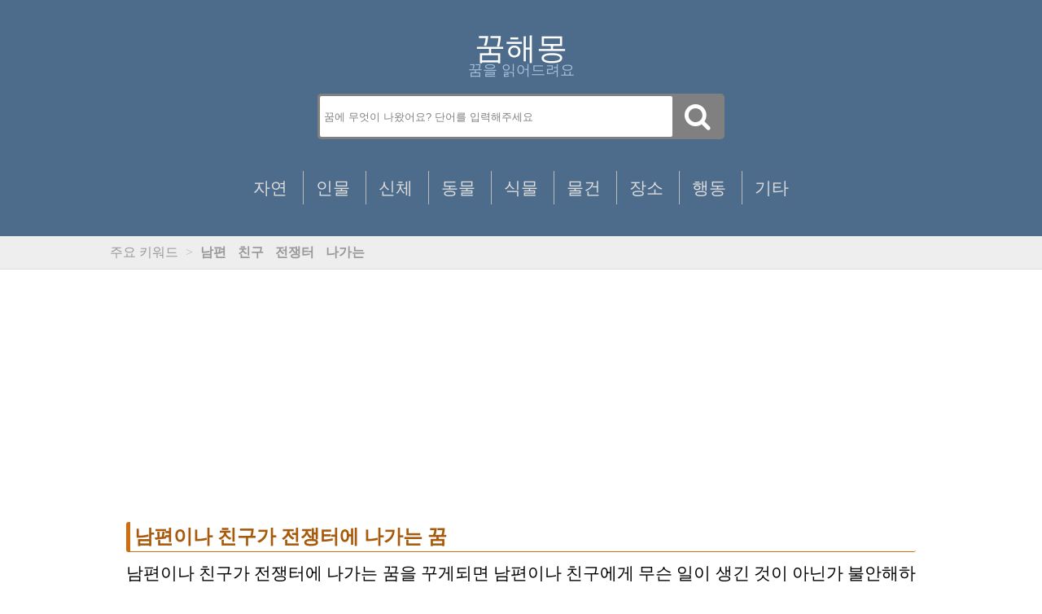

--- FILE ---
content_type: text/html; charset=UTF-8
request_url: https://dreambible.kr/%EB%82%A8%ED%8E%B8%EC%9D%B4%EB%82%98-%EC%B9%9C%EA%B5%AC%EA%B0%80-%EC%A0%84%EC%9F%81%ED%84%B0%EC%97%90-%EB%82%98%EA%B0%80%EB%8A%94-%EA%BF%88/
body_size: 6389
content:
<!doctype html>
<html  xmlns="http://www.w3.org/1999/xhtml" prefix="" lang="ko-KR" id="DreamBible">
	<head>
		
		<title>남편이나 친구가 전쟁터에 나가는 꿈 | 꿈해몽</title>
		
		<meta charset="UTF-8">
		<meta name="Author" content="DreamBible">	
		<meta content="minimum-scale=1.0, width=device-width, maximum-scale=1, user-scalable=no" name="viewport">
		<meta name="robots" content="index,follow">
		<meta name="google-site-verification" content="v2fu33NCsN7BCwFyTXz5GU_J0uE2h5aEBJXli_cY6n0">
		<meta name="msvalidate.01" content="5FF67A1AF66A99E8DB65D68D4520B79D">
		<meta http-equiv="X-UA-Compatible" content="IE=edge,chrome=1">
		<meta property='og:image' content='https://dreambible.kr/Dreambible.jpg'>

		<link rel="shortcut icon" href="https://dreambible.kr/favicon.ico" type="image/x-icon">
		<link rel="stylesheet" href="https://dreambible.kr/wp-content/themes/DreamBible%200.4.0/style.css" type="text/css" media="screen">
		<link href="//maxcdn.bootstrapcdn.com/font-awesome/4.1.0/css/font-awesome.min.css" rel="stylesheet">
		<meta name="naver-site-verification" content="cf10562d60d60b993e6bf8510abd146151a49edc">
		<script async src="https://pagead2.googlesyndication.com/pagead/js/adsbygoogle.js?client=ca-pub-3655161723913084"
     crossorigin="anonymous"></script>

		<!-- Google tag (gtag.js) -->
		<script async src="https://www.googletagmanager.com/gtag/js?id=G-Y92LTFCTEQ"></script>
		<script>
		  window.dataLayer = window.dataLayer || [];
		  function gtag(){dataLayer.push(arguments);}
		  gtag('js', new Date());

		  gtag('config', 'G-Y92LTFCTEQ');
		</script>

<!-- BEGIN Metadata added by the Add-Meta-Tags WordPress plugin -->
<meta name="description" content="남편이나 친구가 전쟁터에 나가는 꿈을 꾸게되면 남편이나 친구에게 무슨 일이 생긴 것이 아닌가 불안해하고 있다는 암시다. 또는 그들이 없어져버렸으면 하는 소망을 의미하기도 한다." />
<meta name="keywords" content="꿈해몽, 무료 꿈해몽, 1" />
<meta property="og:site_name" content="꿈해몽" />
<meta property="og:type" content="article" />
<meta property="og:title" content="남편이나 친구가 전쟁터에 나가는 꿈" />
<meta property="og:url" content="https://dreambible.kr/%eb%82%a8%ed%8e%b8%ec%9d%b4%eb%82%98-%ec%b9%9c%ea%b5%ac%ea%b0%80-%ec%a0%84%ec%9f%81%ed%84%b0%ec%97%90-%eb%82%98%ea%b0%80%eb%8a%94-%ea%bf%88/" />
<meta property="og:description" content="남편이나 친구가 전쟁터에 나가는 꿈을 꾸게되면 남편이나 친구에게 무슨 일이 생긴 것이 아닌가 불안해하고 있다는 암시다. 또는 그들이 없어져버렸으면 하는 소망을 의미하기도 한다." />
<meta property="og:locale" content="ko_Kr" />
<meta property="og:updated_time" content="2017-03-25T21:39:12+09:00" />
<meta property="article:published_time" content="2017-03-25T21:39:12+09:00" />
<meta property="article:modified_time" content="2017-03-25T21:39:12+09:00" />
<meta property="article:author" content="https://dreambible.kr/author/dreambible/" />
<meta property="article:publisher" content="https://dreambible.kr/" />
<meta property="article:section" content="1" />
<meta property="article:tag" content="꿈해몽" />
<meta property="article:tag" content="무료 꿈해몽" />
<meta property="article:tag" content="1" />
<meta name="twitter:card" content="summary" />
<meta name="twitter:title" content="남편이나 친구가 전쟁터에 나가는 꿈" />
<meta name="twitter:description" content="남편이나 친구가 전쟁터에 나가는 꿈을 꾸게되면 남편이나 친구에게 무슨 일이 생긴 것이 아닌가 불안해하고 있다는 암시다. 또는 그들이 없어져버렸으면 하는 소망을 의미하기도 한다." />
<link rel="publisher" type="text/html" title="꿈해몽" href="https://dreambible.kr/" />
<link rel="author" type="text/html" title="드림바이블" href="https://dreambible.kr/author/dreambible/" />
<script type="application/ld+json">
{"@context":"http:\/\/schema.org","@type":"Article","publisher":{"@type":"Organization","name":"\uafc8\ud574\ubabd","description":"\ubb34\ub8cc\uafc8\ud574\ubabd \ud480\uc774 \uc804\ubb38 \uc0ac\uc774\ud2b8. \uafc8\ud574\ubabd \uac80\uc0c9 \uc9c0\uc6d0. 3\ub9cc \uac00\uc9c0\uac00 \ub118\ub294 \uafc8\ud574\ubabd.","url":"https:\/\/dreambible.kr\/","sameAs":[]},"author":{"@type":"Person","name":"\ub4dc\ub9bc\ubc14\uc774\ube14","image":[{"@type":"ImageObject","url":"https:\/\/secure.gravatar.com\/avatar\/8ceb57ed50420d42da31248bf04b1c0d2012ee6bc09fd5ad9f7047616947d93c?s=128&#038;d=mm&#038;r=g","contentUrl":"https:\/\/secure.gravatar.com\/avatar\/8ceb57ed50420d42da31248bf04b1c0d2012ee6bc09fd5ad9f7047616947d93c?s=128&#038;d=mm&#038;r=g","width":"128","height":"128"}],"url":"https:\/\/dreambible.kr\/author\/dreambible\/"},"url":"https:\/\/dreambible.kr\/%eb%82%a8%ed%8e%b8%ec%9d%b4%eb%82%98-%ec%b9%9c%ea%b5%ac%ea%b0%80-%ec%a0%84%ec%9f%81%ed%84%b0%ec%97%90-%eb%82%98%ea%b0%80%eb%8a%94-%ea%bf%88\/","mainEntityOfPage":"https:\/\/dreambible.kr\/%eb%82%a8%ed%8e%b8%ec%9d%b4%eb%82%98-%ec%b9%9c%ea%b5%ac%ea%b0%80-%ec%a0%84%ec%9f%81%ed%84%b0%ec%97%90-%eb%82%98%ea%b0%80%eb%8a%94-%ea%bf%88\/","datePublished":"2017-03-25T21:39:12+09:00","dateModified":"2017-03-25T21:39:12+09:00","copyrightYear":"2017","inLanguage":"ko_Kr","name":"\ub0a8\ud3b8\uc774\ub098 \uce5c\uad6c\uac00 \uc804\uc7c1\ud130\uc5d0 \ub098\uac00\ub294 \uafc8","headline":"\ub0a8\ud3b8\uc774\ub098 \uce5c\uad6c\uac00 \uc804\uc7c1\ud130\uc5d0 \ub098\uac00\ub294 \uafc8","description":"\ub0a8\ud3b8\uc774\ub098 \uce5c\uad6c\uac00 \uc804\uc7c1\ud130\uc5d0 \ub098\uac00\ub294 \uafc8\uc744 \uafb8\uac8c\ub418\uba74 \ub0a8\ud3b8\uc774\ub098 \uce5c\uad6c\uc5d0\uac8c \ubb34\uc2a8 \uc77c\uc774 \uc0dd\uae34 \uac83\uc774 \uc544\ub2cc\uac00 \ubd88\uc548\ud574\ud558\uace0 \uc788\ub2e4\ub294 \uc554\uc2dc\ub2e4. \ub610\ub294 \uadf8\ub4e4\uc774 \uc5c6\uc5b4\uc838\ubc84\ub838\uc73c\uba74 \ud558\ub294 \uc18c\ub9dd\uc744 \uc758\ubbf8\ud558\uae30\ub3c4 \ud55c\ub2e4.","articleSection":"1","keywords":"\uafc8\ud574\ubabd, \ubb34\ub8cc \uafc8\ud574\ubabd, 1","image":[{"@type":"ImageObject","url":"","contentUrl":""}]}
</script>
<!-- END Metadata added by the Add-Meta-Tags WordPress plugin -->

<link rel="alternate" type="application/rss+xml" title="꿈해몽 &raquo; 남편이나 친구가 전쟁터에 나가는 꿈 댓글 피드" href="https://dreambible.kr/%eb%82%a8%ed%8e%b8%ec%9d%b4%eb%82%98-%ec%b9%9c%ea%b5%ac%ea%b0%80-%ec%a0%84%ec%9f%81%ed%84%b0%ec%97%90-%eb%82%98%ea%b0%80%eb%8a%94-%ea%bf%88/feed/" />
<link rel="alternate" title="oEmbed (JSON)" type="application/json+oembed" href="https://dreambible.kr/wp-json/oembed/1.0/embed?url=https%3A%2F%2Fdreambible.kr%2F%25eb%2582%25a8%25ed%258e%25b8%25ec%259d%25b4%25eb%2582%2598-%25ec%25b9%259c%25ea%25b5%25ac%25ea%25b0%2580-%25ec%25a0%2584%25ec%259f%2581%25ed%2584%25b0%25ec%2597%2590-%25eb%2582%2598%25ea%25b0%2580%25eb%258a%2594-%25ea%25bf%2588%2F" />
<link rel="alternate" title="oEmbed (XML)" type="text/xml+oembed" href="https://dreambible.kr/wp-json/oembed/1.0/embed?url=https%3A%2F%2Fdreambible.kr%2F%25eb%2582%25a8%25ed%258e%25b8%25ec%259d%25b4%25eb%2582%2598-%25ec%25b9%259c%25ea%25b5%25ac%25ea%25b0%2580-%25ec%25a0%2584%25ec%259f%2581%25ed%2584%25b0%25ec%2597%2590-%25eb%2582%2598%25ea%25b0%2580%25eb%258a%2594-%25ea%25bf%2588%2F&#038;format=xml" />
<style id='wp-img-auto-sizes-contain-inline-css' type='text/css'>
img:is([sizes=auto i],[sizes^="auto," i]){contain-intrinsic-size:3000px 1500px}
/*# sourceURL=wp-img-auto-sizes-contain-inline-css */
</style>
<style id='wp-emoji-styles-inline-css' type='text/css'>

	img.wp-smiley, img.emoji {
		display: inline !important;
		border: none !important;
		box-shadow: none !important;
		height: 1em !important;
		width: 1em !important;
		margin: 0 0.07em !important;
		vertical-align: -0.1em !important;
		background: none !important;
		padding: 0 !important;
	}
/*# sourceURL=wp-emoji-styles-inline-css */
</style>
<style id='wp-block-library-inline-css' type='text/css'>
:root{--wp-block-synced-color:#7a00df;--wp-block-synced-color--rgb:122,0,223;--wp-bound-block-color:var(--wp-block-synced-color);--wp-editor-canvas-background:#ddd;--wp-admin-theme-color:#007cba;--wp-admin-theme-color--rgb:0,124,186;--wp-admin-theme-color-darker-10:#006ba1;--wp-admin-theme-color-darker-10--rgb:0,107,160.5;--wp-admin-theme-color-darker-20:#005a87;--wp-admin-theme-color-darker-20--rgb:0,90,135;--wp-admin-border-width-focus:2px}@media (min-resolution:192dpi){:root{--wp-admin-border-width-focus:1.5px}}.wp-element-button{cursor:pointer}:root .has-very-light-gray-background-color{background-color:#eee}:root .has-very-dark-gray-background-color{background-color:#313131}:root .has-very-light-gray-color{color:#eee}:root .has-very-dark-gray-color{color:#313131}:root .has-vivid-green-cyan-to-vivid-cyan-blue-gradient-background{background:linear-gradient(135deg,#00d084,#0693e3)}:root .has-purple-crush-gradient-background{background:linear-gradient(135deg,#34e2e4,#4721fb 50%,#ab1dfe)}:root .has-hazy-dawn-gradient-background{background:linear-gradient(135deg,#faaca8,#dad0ec)}:root .has-subdued-olive-gradient-background{background:linear-gradient(135deg,#fafae1,#67a671)}:root .has-atomic-cream-gradient-background{background:linear-gradient(135deg,#fdd79a,#004a59)}:root .has-nightshade-gradient-background{background:linear-gradient(135deg,#330968,#31cdcf)}:root .has-midnight-gradient-background{background:linear-gradient(135deg,#020381,#2874fc)}:root{--wp--preset--font-size--normal:16px;--wp--preset--font-size--huge:42px}.has-regular-font-size{font-size:1em}.has-larger-font-size{font-size:2.625em}.has-normal-font-size{font-size:var(--wp--preset--font-size--normal)}.has-huge-font-size{font-size:var(--wp--preset--font-size--huge)}.has-text-align-center{text-align:center}.has-text-align-left{text-align:left}.has-text-align-right{text-align:right}.has-fit-text{white-space:nowrap!important}#end-resizable-editor-section{display:none}.aligncenter{clear:both}.items-justified-left{justify-content:flex-start}.items-justified-center{justify-content:center}.items-justified-right{justify-content:flex-end}.items-justified-space-between{justify-content:space-between}.screen-reader-text{border:0;clip-path:inset(50%);height:1px;margin:-1px;overflow:hidden;padding:0;position:absolute;width:1px;word-wrap:normal!important}.screen-reader-text:focus{background-color:#ddd;clip-path:none;color:#444;display:block;font-size:1em;height:auto;left:5px;line-height:normal;padding:15px 23px 14px;text-decoration:none;top:5px;width:auto;z-index:100000}html :where(.has-border-color){border-style:solid}html :where([style*=border-top-color]){border-top-style:solid}html :where([style*=border-right-color]){border-right-style:solid}html :where([style*=border-bottom-color]){border-bottom-style:solid}html :where([style*=border-left-color]){border-left-style:solid}html :where([style*=border-width]){border-style:solid}html :where([style*=border-top-width]){border-top-style:solid}html :where([style*=border-right-width]){border-right-style:solid}html :where([style*=border-bottom-width]){border-bottom-style:solid}html :where([style*=border-left-width]){border-left-style:solid}html :where(img[class*=wp-image-]){height:auto;max-width:100%}:where(figure){margin:0 0 1em}html :where(.is-position-sticky){--wp-admin--admin-bar--position-offset:var(--wp-admin--admin-bar--height,0px)}@media screen and (max-width:600px){html :where(.is-position-sticky){--wp-admin--admin-bar--position-offset:0px}}

/*# sourceURL=wp-block-library-inline-css */
</style>
<style id='classic-theme-styles-inline-css' type='text/css'>
/*! This file is auto-generated */
.wp-block-button__link{color:#fff;background-color:#32373c;border-radius:9999px;box-shadow:none;text-decoration:none;padding:calc(.667em + 2px) calc(1.333em + 2px);font-size:1.125em}.wp-block-file__button{background:#32373c;color:#fff;text-decoration:none}
/*# sourceURL=/wp-includes/css/classic-themes.min.css */
</style>
<link rel="https://api.w.org/" href="https://dreambible.kr/wp-json/" /><link rel="alternate" title="JSON" type="application/json" href="https://dreambible.kr/wp-json/wp/v2/posts/10659" /><link rel="EditURI" type="application/rsd+xml" title="RSD" href="https://dreambible.kr/xmlrpc.php?rsd" />
<meta name="generator" content="WordPress 6.9" />
<link rel="canonical" href="https://dreambible.kr/%eb%82%a8%ed%8e%b8%ec%9d%b4%eb%82%98-%ec%b9%9c%ea%b5%ac%ea%b0%80-%ec%a0%84%ec%9f%81%ed%84%b0%ec%97%90-%eb%82%98%ea%b0%80%eb%8a%94-%ea%bf%88/" />
<link rel='shortlink' href='https://dreambible.kr/?p=10659' />
<meta property="dable:item_id" content="10659"><meta property="dable:published_time" content="2017-03-25T21:39:12+09:00"><meta property="dable:author" content=""><meta property="article:section" content="1">  <!-- Begin Dable Script / For inquiries, support@dable.io / Generated by Dable for WordPress -->
	<script>
	(function(d,a,b,l,e,_) { d[b]=d[b]||function(){(d[b].q=d[b].q||[]).push(arguments)};e=a.createElement(l);e.async=1;e.charset='utf-8';e.src='//static.dable.io/dist/plugin.min.js';_=a.getElementsByTagName(l)[0];_.parentNode.insertBefore(e,_);})(window,document,'dable','script');
	dable('setService', 'dreambible.kr');
	dable('sendLogOnce');
	</script>
	<!-- End Dable Script / For inquiries, support@dable.io -->
	</head>

	<body>
		<div class="whole_wrapper">				
			<div class="head">
				<header>
					<div class="hgroup">
						<h1 id="title"><a href="https://dreambible.kr" title="꿈해몽">꿈해몽</a></h1>
						<small id="subtitle">꿈을 읽어드려요</small>
					</div>
				</header>	

				<div class="wrap">
				   <div class="search">
						<form role="search" method="get" class="search-form" action="https://dreambible.kr/">
							<input type="text"  name="s" class="searchTerm" placeholder="꿈에 무엇이 나왔어요? 단어를 입력해주세요" 
								 >
							<button type="submit" class="searchButton">
								<i class="fa fa-search"></i>
							</button>	
						</form>			 
				   </div>
				</div>		

				<nav id="main_menu">
					<div class="wrapper">
						<ul class="sub_nav">
							<li><div class="label"><a href="/자연">자연</a></div></li>
							<li><div class="label"><a href="/인물">인물</a></div></li>
							<li><div class="label"><a href="/신체">신체</a></div></li>
							<li><div class="label"><a href="/동물">동물</a></div></li>
							<li><div class="label"><a href="/식물">식물</a></div></li>
							<li><div class="label"><a href="/물건">물건</a></div></li>
							<li><div class="label"><a href="/장소">장소</a></div></li>
							<li><div class="label"><a href="/행동">행동</a></div></li>
							<li><div class="label"><a href="/기타">기타</a></div></li>		
						</ul>
					</div>
				</nav>
			</div>		
			<div id="body">
				<div id="breadcrumb">				
					<div class="wrapper">
						<span id="breadcrumb_line">
							주요 키워드 
							<span class="divider">&gt;</span> 
							<a href='http://dreambible.kr/search/남편'> <strong>남편</strong></a>
							<span class="divider"> </span>
							<a href='http://dreambible.kr/search/친구'> <strong>친구</strong></a>
							<span class="divider"> </span>
							<a href='http://dreambible.kr/search/전쟁터'> <strong>전쟁터</strong></a>
							<span class="divider"> </span>
							<a href='http://dreambible.kr/search/나가는'> <strong>나가는</strong></a>
							<span class="divider"> </span>
						</span>
					</div>
				</div>
				<div id="cols">
					<div class="wrapper">
						<div class="entry-area">
							

								<div class='adntop'>
									<ins class='adsbygoogle adstyle_ntop'
									data-ad-client='ca-pub-3655161723913084'
									data-ad-slot='9546083388'
									data-full-width-responsive='true'
									data-language='ko'></ins>	
								</div>
								<script>
									(adsbygoogle = window.adsbygoogle || []).push({});
								</script>
										<article class="hentry" title=" 남편이나 친구가 전쟁터에 나가는 꿈">
								<h3 class="articletitle"> <a href="https://dreambible.kr/%eb%82%a8%ed%8e%b8%ec%9d%b4%eb%82%98-%ec%b9%9c%ea%b5%ac%ea%b0%80-%ec%a0%84%ec%9f%81%ed%84%b0%ec%97%90-%eb%82%98%ea%b0%80%eb%8a%94-%ea%bf%88/"> 남편이나 친구가 전쟁터에 나가는 꿈  </a> </h3>								
								<div class="articlecontent"> 
										<div itemprop="articleBody" class="dable-content-wrapper"><p>남편이나 친구가 전쟁터에 나가는 꿈을 꾸게되면 남편이나 친구에게 무슨 일이 생긴 것이 아닌가 불안해하고 있다는 암시다. 또는 그들이 없어져버렸으면 하는 소망을 의미하기도 한다.</p>
</div><!-- Crunchify.com social sharing. Get your copy here: http://crunchify.me/1VIxAsz --><div class="crunchify-social"><h4>꿈해몽 저장하기 :</h4> <a class="crunchify-link crunchify-twitter" href="https://twitter.com/intent/tweet?text=%EB%82%A8%ED%8E%B8%EC%9D%B4%EB%82%98+%EC%B9%9C%EA%B5%AC%EA%B0%80+%EC%A0%84%EC%9F%81%ED%84%B0%EC%97%90+%EB%82%98%EA%B0%80%EB%8A%94+%EA%BF%88&amp;url=https%3A%2F%2Fdreambible.kr%2F%25eb%2582%25a8%25ed%258e%25b8%25ec%259d%25b4%25eb%2582%2598-%25ec%25b9%259c%25ea%25b5%25ac%25ea%25b0%2580-%25ec%25a0%2584%25ec%259f%2581%25ed%2584%25b0%25ec%2597%2590-%25eb%2582%2598%25ea%25b0%2580%25eb%258a%2594-%25ea%25bf%2588%2F" >트위터</a><a class="crunchify-link crunchify-facebook" href="https://www.facebook.com/sharer/sharer.php?u=https%3A%2F%2Fdreambible.kr%2F%25eb%2582%25a8%25ed%258e%25b8%25ec%259d%25b4%25eb%2582%2598-%25ec%25b9%259c%25ea%25b5%25ac%25ea%25b0%2580-%25ec%25a0%2584%25ec%259f%2581%25ed%2584%25b0%25ec%2597%2590-%25eb%2582%2598%25ea%25b0%2580%25eb%258a%2594-%25ea%25bf%2588%2F" >페이스북</a><a class="crunchify-link crunchify-naver" href="http://blog.naver.com/openapi/share?url=https%3A%2F%2Fdreambible.kr%2F%25eb%2582%25a8%25ed%258e%25b8%25ec%259d%25b4%25eb%2582%2598-%25ec%25b9%259c%25ea%25b5%25ac%25ea%25b0%2580-%25ec%25a0%2584%25ec%259f%2581%25ed%2584%25b0%25ec%2597%2590-%25eb%2582%2598%25ea%25b0%2580%25eb%258a%2594-%25ea%25bf%2588%2F&amp;title=%EB%82%A8%ED%8E%B8%EC%9D%B4%EB%82%98%20%EC%B9%9C%EA%B5%AC%EA%B0%80%20%EC%A0%84%EC%9F%81%ED%84%B0%EC%97%90%20%EB%82%98%EA%B0%80%EB%8A%94%20%EA%BF%88">네이버 스크랩</a></div>								</div>								

								


								<div class='adbot'>
									<ins class='adsbygoogle adstyle_bot'
									data-ad-client='ca-pub-3655161723913084'
									data-ad-slot='2252007258'
									data-full-width-responsive='true'
									data-language='ko'></ins>	
								</div>
								<script>
									(adsbygoogle = window.adsbygoogle || []).push({});
								</script>
			




								<nav class="keywordlist">
									<h3> 원하는 해몽이 아닌가요? </h3>
									<div class="recommend"> 
										<ul> 
											<a href="/search/남편"><li class="redline"><i class="fa fa-search"></i> 남편 꿈</li></a>
											<a href="/search/친구"><li class="redline"><i class="fa fa-search"></i> 친구 꿈</li></a>
											<a href="/search/전쟁터"><li class="redline"><i class="fa fa-search"></i> 전쟁터 꿈</li></a>
											<a href="/search/나가는"><li><i class="fa fa-search"></i> 나가는 꿈</li></a>
										</ul>
									</div>
								</nav>


								<nav class="relatedpost">
									<h3> 관련된 꿈해몽 </h3>
<ul>			
										<a href="https://dreambible.kr/%eb%82%a8%ed%8e%b8%ec%9d%b4-%eb%8b%a4%ec%b9%98%eb%8a%94-%ea%bf%88/"> <li> 남편이 다치는 꿈 </li></a>
			
										<a href="https://dreambible.kr/%eb%82%a8%ed%8e%b8-%ec%99%b8%eb%8f%84-%ea%bf%88/"> <li> 남편 외도 꿈 </li></a>
			
										<a href="https://dreambible.kr/%ec%9d%b4%ed%98%bc%ed%95%9c-%ec%a0%84-%eb%82%a8%ed%8e%b8-%eb%a7%8c%eb%82%98%eb%8a%94-%ea%bf%88/"> <li> 이혼한 전 남편 만나는 꿈 </li></a>
			
										<a href="https://dreambible.kr/%ec%b9%9c%ea%b5%ac%ea%b0%80-%ea%b5%90%ed%86%b5%ec%82%ac%ea%b3%a0-%eb%82%98%eb%8a%94-%ea%bf%88/"> <li> 친구가 교통사고 나는 꿈 </li></a>
			
										<a href="https://dreambible.kr/%ec%b9%9c%ea%b5%ac%eb%93%a4%ec%9d%b4%eb%9e%91-%ec%8b%b8%ec%9a%b0%eb%8a%94-%ea%bf%88/"> <li> 친구들이랑 싸우는 꿈 </li></a>
			
										<a href="https://dreambible.kr/%ec%b9%9c%ea%b5%ac%eb%9e%91-%ec%97%b0%ec%95%a0%ed%95%98%eb%8a%94-%ea%bf%88/"> <li> 친구랑 연애하는 꿈 </li></a>
			
										<a href="https://dreambible.kr/%ed%81%b0-%ec%b9%bc%ec%9d%84-%eb%86%92%ec%9d%b4-%eb%93%a4%ea%b3%a0-%ec%a0%84%ec%9f%81%ed%84%b0%ec%97%90-%eb%82%98%ec%84%9c%eb%8a%94-%ea%bf%88/"> <li> 큰 칼을 높이 들고 전쟁터에 나서는 꿈 </li></a>
			
										<a href="https://dreambible.kr/%ec%9e%90%ec%8b%a0%ec%9d%b4-%ec%a0%84%ec%9f%81%ed%84%b0%ec%97%90-%ec%9e%88%eb%8a%94-%ea%bf%88/"> <li> 자신이 전쟁터에 있는 꿈 </li></a>
			
										<a href="https://dreambible.kr/%eb%82%a8%ed%8e%b8%ec%9d%b4%eb%82%98-%ec%b9%9c%ea%b5%ac%ea%b0%80-%ec%a0%84%ec%9f%81%ed%84%b0%ec%97%90-%eb%82%98%ea%b0%80%eb%8a%94-%ea%bf%88/"> <li> 남편이나 친구가 전쟁터에 나가는 꿈 </li></a>
	   
			
				<a href="https://dreambible.kr/%ec%83%81%ec%97%ac%eb%82%98%ea%b0%80%eb%8a%94-%ea%bf%88/"> <li> 상여나가는 꿈 </li></a>
		   
			
				<a href="https://dreambible.kr/%eb%a7%8e%ec%9d%80-%ea%b5%b0%ec%a4%91%ec%9d%b4-%ec%9e%90%ec%8b%a0%ec%9d%98-%ec%98%86%ec%9d%84-%ec%a7%80%eb%82%98%ea%b0%80%eb%8a%94-%ea%bf%88/"> <li> 많은 군중이 자신의 옆을 지나가는 꿈 </li></a>
		   
			
				<a href="https://dreambible.kr/%ec%a7%80%eb%82%98%ea%b0%80%eb%8a%94-%ed%96%89%ec%9d%b8%ec%9d%b4-%ec%9e%90%ec%8b%a0%ec%9d%98-%ec%a7%91%ec%97%90-%ec%9e%88%eb%8a%94-%ea%b0%90%ec%9d%84-%eb%94%b0-%eb%a8%b9%eb%8a%94-%ea%bf%88/"> <li> 지나가는 행인이 자신의 집에 있는 감을 따 먹는 꿈 </li></a>
	</ul>
	
								</nav>
								<time datetime="2017-10-07">2017-03-25 17:12</time>
								<p class="author"> <strong>드림바이블</strong>에서 발행이 되었습니다.</p>

								<div class='adbot'>
									<ins class='adsbygoogle adstyle_bot'
									data-ad-client='ca-pub-3655161723913084'
									data-ad-slot='4126774166'
									data-full-width-responsive='true'
									data-language='ko'></ins>	
								</div>
								<script>
									(adsbygoogle = window.adsbygoogle || []).push({});
								</script>
												
							</article>
						</div>					
					</div>
				</div>	
	<div class="footer">
		<p> Copyright 2017-2026 by <a href="mailto:jhpost81@gmail.com">JH</a> </p>
		
	</div>
	</div>
	</div>
	</body>
</html>
				



--- FILE ---
content_type: text/html; charset=utf-8
request_url: https://www.google.com/recaptcha/api2/aframe
body_size: 183
content:
<!DOCTYPE HTML><html><head><meta http-equiv="content-type" content="text/html; charset=UTF-8"></head><body><script nonce="AkpXZYNjIysl5gZ1FCdsOQ">/** Anti-fraud and anti-abuse applications only. See google.com/recaptcha */ try{var clients={'sodar':'https://pagead2.googlesyndication.com/pagead/sodar?'};window.addEventListener("message",function(a){try{if(a.source===window.parent){var b=JSON.parse(a.data);var c=clients[b['id']];if(c){var d=document.createElement('img');d.src=c+b['params']+'&rc='+(localStorage.getItem("rc::a")?sessionStorage.getItem("rc::b"):"");window.document.body.appendChild(d);sessionStorage.setItem("rc::e",parseInt(sessionStorage.getItem("rc::e")||0)+1);localStorage.setItem("rc::h",'1769143616612');}}}catch(b){}});window.parent.postMessage("_grecaptcha_ready", "*");}catch(b){}</script></body></html>